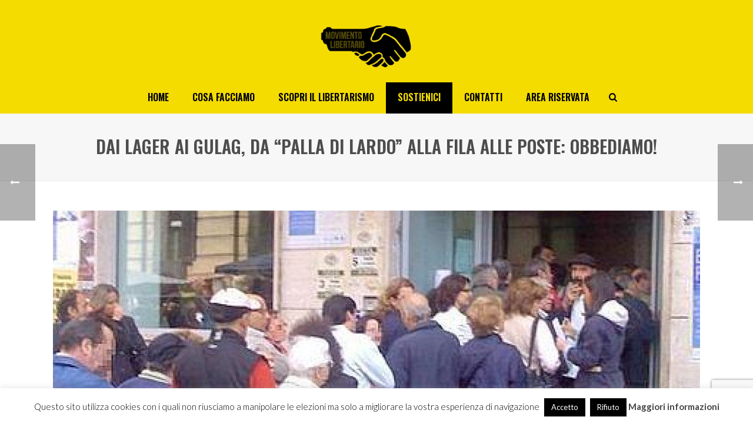

--- FILE ---
content_type: text/html; charset=utf-8
request_url: https://www.google.com/recaptcha/api2/anchor?ar=1&k=6Ld7TXsaAAAAAF7IeM4E0hg00okH9qZZEFJCkXZW&co=aHR0cHM6Ly93d3cubW92aW1lbnRvbGliZXJ0YXJpby5jb206NDQz&hl=en&v=PoyoqOPhxBO7pBk68S4YbpHZ&size=invisible&anchor-ms=20000&execute-ms=30000&cb=8fu5rvwkl1sz
body_size: 48645
content:
<!DOCTYPE HTML><html dir="ltr" lang="en"><head><meta http-equiv="Content-Type" content="text/html; charset=UTF-8">
<meta http-equiv="X-UA-Compatible" content="IE=edge">
<title>reCAPTCHA</title>
<style type="text/css">
/* cyrillic-ext */
@font-face {
  font-family: 'Roboto';
  font-style: normal;
  font-weight: 400;
  font-stretch: 100%;
  src: url(//fonts.gstatic.com/s/roboto/v48/KFO7CnqEu92Fr1ME7kSn66aGLdTylUAMa3GUBHMdazTgWw.woff2) format('woff2');
  unicode-range: U+0460-052F, U+1C80-1C8A, U+20B4, U+2DE0-2DFF, U+A640-A69F, U+FE2E-FE2F;
}
/* cyrillic */
@font-face {
  font-family: 'Roboto';
  font-style: normal;
  font-weight: 400;
  font-stretch: 100%;
  src: url(//fonts.gstatic.com/s/roboto/v48/KFO7CnqEu92Fr1ME7kSn66aGLdTylUAMa3iUBHMdazTgWw.woff2) format('woff2');
  unicode-range: U+0301, U+0400-045F, U+0490-0491, U+04B0-04B1, U+2116;
}
/* greek-ext */
@font-face {
  font-family: 'Roboto';
  font-style: normal;
  font-weight: 400;
  font-stretch: 100%;
  src: url(//fonts.gstatic.com/s/roboto/v48/KFO7CnqEu92Fr1ME7kSn66aGLdTylUAMa3CUBHMdazTgWw.woff2) format('woff2');
  unicode-range: U+1F00-1FFF;
}
/* greek */
@font-face {
  font-family: 'Roboto';
  font-style: normal;
  font-weight: 400;
  font-stretch: 100%;
  src: url(//fonts.gstatic.com/s/roboto/v48/KFO7CnqEu92Fr1ME7kSn66aGLdTylUAMa3-UBHMdazTgWw.woff2) format('woff2');
  unicode-range: U+0370-0377, U+037A-037F, U+0384-038A, U+038C, U+038E-03A1, U+03A3-03FF;
}
/* math */
@font-face {
  font-family: 'Roboto';
  font-style: normal;
  font-weight: 400;
  font-stretch: 100%;
  src: url(//fonts.gstatic.com/s/roboto/v48/KFO7CnqEu92Fr1ME7kSn66aGLdTylUAMawCUBHMdazTgWw.woff2) format('woff2');
  unicode-range: U+0302-0303, U+0305, U+0307-0308, U+0310, U+0312, U+0315, U+031A, U+0326-0327, U+032C, U+032F-0330, U+0332-0333, U+0338, U+033A, U+0346, U+034D, U+0391-03A1, U+03A3-03A9, U+03B1-03C9, U+03D1, U+03D5-03D6, U+03F0-03F1, U+03F4-03F5, U+2016-2017, U+2034-2038, U+203C, U+2040, U+2043, U+2047, U+2050, U+2057, U+205F, U+2070-2071, U+2074-208E, U+2090-209C, U+20D0-20DC, U+20E1, U+20E5-20EF, U+2100-2112, U+2114-2115, U+2117-2121, U+2123-214F, U+2190, U+2192, U+2194-21AE, U+21B0-21E5, U+21F1-21F2, U+21F4-2211, U+2213-2214, U+2216-22FF, U+2308-230B, U+2310, U+2319, U+231C-2321, U+2336-237A, U+237C, U+2395, U+239B-23B7, U+23D0, U+23DC-23E1, U+2474-2475, U+25AF, U+25B3, U+25B7, U+25BD, U+25C1, U+25CA, U+25CC, U+25FB, U+266D-266F, U+27C0-27FF, U+2900-2AFF, U+2B0E-2B11, U+2B30-2B4C, U+2BFE, U+3030, U+FF5B, U+FF5D, U+1D400-1D7FF, U+1EE00-1EEFF;
}
/* symbols */
@font-face {
  font-family: 'Roboto';
  font-style: normal;
  font-weight: 400;
  font-stretch: 100%;
  src: url(//fonts.gstatic.com/s/roboto/v48/KFO7CnqEu92Fr1ME7kSn66aGLdTylUAMaxKUBHMdazTgWw.woff2) format('woff2');
  unicode-range: U+0001-000C, U+000E-001F, U+007F-009F, U+20DD-20E0, U+20E2-20E4, U+2150-218F, U+2190, U+2192, U+2194-2199, U+21AF, U+21E6-21F0, U+21F3, U+2218-2219, U+2299, U+22C4-22C6, U+2300-243F, U+2440-244A, U+2460-24FF, U+25A0-27BF, U+2800-28FF, U+2921-2922, U+2981, U+29BF, U+29EB, U+2B00-2BFF, U+4DC0-4DFF, U+FFF9-FFFB, U+10140-1018E, U+10190-1019C, U+101A0, U+101D0-101FD, U+102E0-102FB, U+10E60-10E7E, U+1D2C0-1D2D3, U+1D2E0-1D37F, U+1F000-1F0FF, U+1F100-1F1AD, U+1F1E6-1F1FF, U+1F30D-1F30F, U+1F315, U+1F31C, U+1F31E, U+1F320-1F32C, U+1F336, U+1F378, U+1F37D, U+1F382, U+1F393-1F39F, U+1F3A7-1F3A8, U+1F3AC-1F3AF, U+1F3C2, U+1F3C4-1F3C6, U+1F3CA-1F3CE, U+1F3D4-1F3E0, U+1F3ED, U+1F3F1-1F3F3, U+1F3F5-1F3F7, U+1F408, U+1F415, U+1F41F, U+1F426, U+1F43F, U+1F441-1F442, U+1F444, U+1F446-1F449, U+1F44C-1F44E, U+1F453, U+1F46A, U+1F47D, U+1F4A3, U+1F4B0, U+1F4B3, U+1F4B9, U+1F4BB, U+1F4BF, U+1F4C8-1F4CB, U+1F4D6, U+1F4DA, U+1F4DF, U+1F4E3-1F4E6, U+1F4EA-1F4ED, U+1F4F7, U+1F4F9-1F4FB, U+1F4FD-1F4FE, U+1F503, U+1F507-1F50B, U+1F50D, U+1F512-1F513, U+1F53E-1F54A, U+1F54F-1F5FA, U+1F610, U+1F650-1F67F, U+1F687, U+1F68D, U+1F691, U+1F694, U+1F698, U+1F6AD, U+1F6B2, U+1F6B9-1F6BA, U+1F6BC, U+1F6C6-1F6CF, U+1F6D3-1F6D7, U+1F6E0-1F6EA, U+1F6F0-1F6F3, U+1F6F7-1F6FC, U+1F700-1F7FF, U+1F800-1F80B, U+1F810-1F847, U+1F850-1F859, U+1F860-1F887, U+1F890-1F8AD, U+1F8B0-1F8BB, U+1F8C0-1F8C1, U+1F900-1F90B, U+1F93B, U+1F946, U+1F984, U+1F996, U+1F9E9, U+1FA00-1FA6F, U+1FA70-1FA7C, U+1FA80-1FA89, U+1FA8F-1FAC6, U+1FACE-1FADC, U+1FADF-1FAE9, U+1FAF0-1FAF8, U+1FB00-1FBFF;
}
/* vietnamese */
@font-face {
  font-family: 'Roboto';
  font-style: normal;
  font-weight: 400;
  font-stretch: 100%;
  src: url(//fonts.gstatic.com/s/roboto/v48/KFO7CnqEu92Fr1ME7kSn66aGLdTylUAMa3OUBHMdazTgWw.woff2) format('woff2');
  unicode-range: U+0102-0103, U+0110-0111, U+0128-0129, U+0168-0169, U+01A0-01A1, U+01AF-01B0, U+0300-0301, U+0303-0304, U+0308-0309, U+0323, U+0329, U+1EA0-1EF9, U+20AB;
}
/* latin-ext */
@font-face {
  font-family: 'Roboto';
  font-style: normal;
  font-weight: 400;
  font-stretch: 100%;
  src: url(//fonts.gstatic.com/s/roboto/v48/KFO7CnqEu92Fr1ME7kSn66aGLdTylUAMa3KUBHMdazTgWw.woff2) format('woff2');
  unicode-range: U+0100-02BA, U+02BD-02C5, U+02C7-02CC, U+02CE-02D7, U+02DD-02FF, U+0304, U+0308, U+0329, U+1D00-1DBF, U+1E00-1E9F, U+1EF2-1EFF, U+2020, U+20A0-20AB, U+20AD-20C0, U+2113, U+2C60-2C7F, U+A720-A7FF;
}
/* latin */
@font-face {
  font-family: 'Roboto';
  font-style: normal;
  font-weight: 400;
  font-stretch: 100%;
  src: url(//fonts.gstatic.com/s/roboto/v48/KFO7CnqEu92Fr1ME7kSn66aGLdTylUAMa3yUBHMdazQ.woff2) format('woff2');
  unicode-range: U+0000-00FF, U+0131, U+0152-0153, U+02BB-02BC, U+02C6, U+02DA, U+02DC, U+0304, U+0308, U+0329, U+2000-206F, U+20AC, U+2122, U+2191, U+2193, U+2212, U+2215, U+FEFF, U+FFFD;
}
/* cyrillic-ext */
@font-face {
  font-family: 'Roboto';
  font-style: normal;
  font-weight: 500;
  font-stretch: 100%;
  src: url(//fonts.gstatic.com/s/roboto/v48/KFO7CnqEu92Fr1ME7kSn66aGLdTylUAMa3GUBHMdazTgWw.woff2) format('woff2');
  unicode-range: U+0460-052F, U+1C80-1C8A, U+20B4, U+2DE0-2DFF, U+A640-A69F, U+FE2E-FE2F;
}
/* cyrillic */
@font-face {
  font-family: 'Roboto';
  font-style: normal;
  font-weight: 500;
  font-stretch: 100%;
  src: url(//fonts.gstatic.com/s/roboto/v48/KFO7CnqEu92Fr1ME7kSn66aGLdTylUAMa3iUBHMdazTgWw.woff2) format('woff2');
  unicode-range: U+0301, U+0400-045F, U+0490-0491, U+04B0-04B1, U+2116;
}
/* greek-ext */
@font-face {
  font-family: 'Roboto';
  font-style: normal;
  font-weight: 500;
  font-stretch: 100%;
  src: url(//fonts.gstatic.com/s/roboto/v48/KFO7CnqEu92Fr1ME7kSn66aGLdTylUAMa3CUBHMdazTgWw.woff2) format('woff2');
  unicode-range: U+1F00-1FFF;
}
/* greek */
@font-face {
  font-family: 'Roboto';
  font-style: normal;
  font-weight: 500;
  font-stretch: 100%;
  src: url(//fonts.gstatic.com/s/roboto/v48/KFO7CnqEu92Fr1ME7kSn66aGLdTylUAMa3-UBHMdazTgWw.woff2) format('woff2');
  unicode-range: U+0370-0377, U+037A-037F, U+0384-038A, U+038C, U+038E-03A1, U+03A3-03FF;
}
/* math */
@font-face {
  font-family: 'Roboto';
  font-style: normal;
  font-weight: 500;
  font-stretch: 100%;
  src: url(//fonts.gstatic.com/s/roboto/v48/KFO7CnqEu92Fr1ME7kSn66aGLdTylUAMawCUBHMdazTgWw.woff2) format('woff2');
  unicode-range: U+0302-0303, U+0305, U+0307-0308, U+0310, U+0312, U+0315, U+031A, U+0326-0327, U+032C, U+032F-0330, U+0332-0333, U+0338, U+033A, U+0346, U+034D, U+0391-03A1, U+03A3-03A9, U+03B1-03C9, U+03D1, U+03D5-03D6, U+03F0-03F1, U+03F4-03F5, U+2016-2017, U+2034-2038, U+203C, U+2040, U+2043, U+2047, U+2050, U+2057, U+205F, U+2070-2071, U+2074-208E, U+2090-209C, U+20D0-20DC, U+20E1, U+20E5-20EF, U+2100-2112, U+2114-2115, U+2117-2121, U+2123-214F, U+2190, U+2192, U+2194-21AE, U+21B0-21E5, U+21F1-21F2, U+21F4-2211, U+2213-2214, U+2216-22FF, U+2308-230B, U+2310, U+2319, U+231C-2321, U+2336-237A, U+237C, U+2395, U+239B-23B7, U+23D0, U+23DC-23E1, U+2474-2475, U+25AF, U+25B3, U+25B7, U+25BD, U+25C1, U+25CA, U+25CC, U+25FB, U+266D-266F, U+27C0-27FF, U+2900-2AFF, U+2B0E-2B11, U+2B30-2B4C, U+2BFE, U+3030, U+FF5B, U+FF5D, U+1D400-1D7FF, U+1EE00-1EEFF;
}
/* symbols */
@font-face {
  font-family: 'Roboto';
  font-style: normal;
  font-weight: 500;
  font-stretch: 100%;
  src: url(//fonts.gstatic.com/s/roboto/v48/KFO7CnqEu92Fr1ME7kSn66aGLdTylUAMaxKUBHMdazTgWw.woff2) format('woff2');
  unicode-range: U+0001-000C, U+000E-001F, U+007F-009F, U+20DD-20E0, U+20E2-20E4, U+2150-218F, U+2190, U+2192, U+2194-2199, U+21AF, U+21E6-21F0, U+21F3, U+2218-2219, U+2299, U+22C4-22C6, U+2300-243F, U+2440-244A, U+2460-24FF, U+25A0-27BF, U+2800-28FF, U+2921-2922, U+2981, U+29BF, U+29EB, U+2B00-2BFF, U+4DC0-4DFF, U+FFF9-FFFB, U+10140-1018E, U+10190-1019C, U+101A0, U+101D0-101FD, U+102E0-102FB, U+10E60-10E7E, U+1D2C0-1D2D3, U+1D2E0-1D37F, U+1F000-1F0FF, U+1F100-1F1AD, U+1F1E6-1F1FF, U+1F30D-1F30F, U+1F315, U+1F31C, U+1F31E, U+1F320-1F32C, U+1F336, U+1F378, U+1F37D, U+1F382, U+1F393-1F39F, U+1F3A7-1F3A8, U+1F3AC-1F3AF, U+1F3C2, U+1F3C4-1F3C6, U+1F3CA-1F3CE, U+1F3D4-1F3E0, U+1F3ED, U+1F3F1-1F3F3, U+1F3F5-1F3F7, U+1F408, U+1F415, U+1F41F, U+1F426, U+1F43F, U+1F441-1F442, U+1F444, U+1F446-1F449, U+1F44C-1F44E, U+1F453, U+1F46A, U+1F47D, U+1F4A3, U+1F4B0, U+1F4B3, U+1F4B9, U+1F4BB, U+1F4BF, U+1F4C8-1F4CB, U+1F4D6, U+1F4DA, U+1F4DF, U+1F4E3-1F4E6, U+1F4EA-1F4ED, U+1F4F7, U+1F4F9-1F4FB, U+1F4FD-1F4FE, U+1F503, U+1F507-1F50B, U+1F50D, U+1F512-1F513, U+1F53E-1F54A, U+1F54F-1F5FA, U+1F610, U+1F650-1F67F, U+1F687, U+1F68D, U+1F691, U+1F694, U+1F698, U+1F6AD, U+1F6B2, U+1F6B9-1F6BA, U+1F6BC, U+1F6C6-1F6CF, U+1F6D3-1F6D7, U+1F6E0-1F6EA, U+1F6F0-1F6F3, U+1F6F7-1F6FC, U+1F700-1F7FF, U+1F800-1F80B, U+1F810-1F847, U+1F850-1F859, U+1F860-1F887, U+1F890-1F8AD, U+1F8B0-1F8BB, U+1F8C0-1F8C1, U+1F900-1F90B, U+1F93B, U+1F946, U+1F984, U+1F996, U+1F9E9, U+1FA00-1FA6F, U+1FA70-1FA7C, U+1FA80-1FA89, U+1FA8F-1FAC6, U+1FACE-1FADC, U+1FADF-1FAE9, U+1FAF0-1FAF8, U+1FB00-1FBFF;
}
/* vietnamese */
@font-face {
  font-family: 'Roboto';
  font-style: normal;
  font-weight: 500;
  font-stretch: 100%;
  src: url(//fonts.gstatic.com/s/roboto/v48/KFO7CnqEu92Fr1ME7kSn66aGLdTylUAMa3OUBHMdazTgWw.woff2) format('woff2');
  unicode-range: U+0102-0103, U+0110-0111, U+0128-0129, U+0168-0169, U+01A0-01A1, U+01AF-01B0, U+0300-0301, U+0303-0304, U+0308-0309, U+0323, U+0329, U+1EA0-1EF9, U+20AB;
}
/* latin-ext */
@font-face {
  font-family: 'Roboto';
  font-style: normal;
  font-weight: 500;
  font-stretch: 100%;
  src: url(//fonts.gstatic.com/s/roboto/v48/KFO7CnqEu92Fr1ME7kSn66aGLdTylUAMa3KUBHMdazTgWw.woff2) format('woff2');
  unicode-range: U+0100-02BA, U+02BD-02C5, U+02C7-02CC, U+02CE-02D7, U+02DD-02FF, U+0304, U+0308, U+0329, U+1D00-1DBF, U+1E00-1E9F, U+1EF2-1EFF, U+2020, U+20A0-20AB, U+20AD-20C0, U+2113, U+2C60-2C7F, U+A720-A7FF;
}
/* latin */
@font-face {
  font-family: 'Roboto';
  font-style: normal;
  font-weight: 500;
  font-stretch: 100%;
  src: url(//fonts.gstatic.com/s/roboto/v48/KFO7CnqEu92Fr1ME7kSn66aGLdTylUAMa3yUBHMdazQ.woff2) format('woff2');
  unicode-range: U+0000-00FF, U+0131, U+0152-0153, U+02BB-02BC, U+02C6, U+02DA, U+02DC, U+0304, U+0308, U+0329, U+2000-206F, U+20AC, U+2122, U+2191, U+2193, U+2212, U+2215, U+FEFF, U+FFFD;
}
/* cyrillic-ext */
@font-face {
  font-family: 'Roboto';
  font-style: normal;
  font-weight: 900;
  font-stretch: 100%;
  src: url(//fonts.gstatic.com/s/roboto/v48/KFO7CnqEu92Fr1ME7kSn66aGLdTylUAMa3GUBHMdazTgWw.woff2) format('woff2');
  unicode-range: U+0460-052F, U+1C80-1C8A, U+20B4, U+2DE0-2DFF, U+A640-A69F, U+FE2E-FE2F;
}
/* cyrillic */
@font-face {
  font-family: 'Roboto';
  font-style: normal;
  font-weight: 900;
  font-stretch: 100%;
  src: url(//fonts.gstatic.com/s/roboto/v48/KFO7CnqEu92Fr1ME7kSn66aGLdTylUAMa3iUBHMdazTgWw.woff2) format('woff2');
  unicode-range: U+0301, U+0400-045F, U+0490-0491, U+04B0-04B1, U+2116;
}
/* greek-ext */
@font-face {
  font-family: 'Roboto';
  font-style: normal;
  font-weight: 900;
  font-stretch: 100%;
  src: url(//fonts.gstatic.com/s/roboto/v48/KFO7CnqEu92Fr1ME7kSn66aGLdTylUAMa3CUBHMdazTgWw.woff2) format('woff2');
  unicode-range: U+1F00-1FFF;
}
/* greek */
@font-face {
  font-family: 'Roboto';
  font-style: normal;
  font-weight: 900;
  font-stretch: 100%;
  src: url(//fonts.gstatic.com/s/roboto/v48/KFO7CnqEu92Fr1ME7kSn66aGLdTylUAMa3-UBHMdazTgWw.woff2) format('woff2');
  unicode-range: U+0370-0377, U+037A-037F, U+0384-038A, U+038C, U+038E-03A1, U+03A3-03FF;
}
/* math */
@font-face {
  font-family: 'Roboto';
  font-style: normal;
  font-weight: 900;
  font-stretch: 100%;
  src: url(//fonts.gstatic.com/s/roboto/v48/KFO7CnqEu92Fr1ME7kSn66aGLdTylUAMawCUBHMdazTgWw.woff2) format('woff2');
  unicode-range: U+0302-0303, U+0305, U+0307-0308, U+0310, U+0312, U+0315, U+031A, U+0326-0327, U+032C, U+032F-0330, U+0332-0333, U+0338, U+033A, U+0346, U+034D, U+0391-03A1, U+03A3-03A9, U+03B1-03C9, U+03D1, U+03D5-03D6, U+03F0-03F1, U+03F4-03F5, U+2016-2017, U+2034-2038, U+203C, U+2040, U+2043, U+2047, U+2050, U+2057, U+205F, U+2070-2071, U+2074-208E, U+2090-209C, U+20D0-20DC, U+20E1, U+20E5-20EF, U+2100-2112, U+2114-2115, U+2117-2121, U+2123-214F, U+2190, U+2192, U+2194-21AE, U+21B0-21E5, U+21F1-21F2, U+21F4-2211, U+2213-2214, U+2216-22FF, U+2308-230B, U+2310, U+2319, U+231C-2321, U+2336-237A, U+237C, U+2395, U+239B-23B7, U+23D0, U+23DC-23E1, U+2474-2475, U+25AF, U+25B3, U+25B7, U+25BD, U+25C1, U+25CA, U+25CC, U+25FB, U+266D-266F, U+27C0-27FF, U+2900-2AFF, U+2B0E-2B11, U+2B30-2B4C, U+2BFE, U+3030, U+FF5B, U+FF5D, U+1D400-1D7FF, U+1EE00-1EEFF;
}
/* symbols */
@font-face {
  font-family: 'Roboto';
  font-style: normal;
  font-weight: 900;
  font-stretch: 100%;
  src: url(//fonts.gstatic.com/s/roboto/v48/KFO7CnqEu92Fr1ME7kSn66aGLdTylUAMaxKUBHMdazTgWw.woff2) format('woff2');
  unicode-range: U+0001-000C, U+000E-001F, U+007F-009F, U+20DD-20E0, U+20E2-20E4, U+2150-218F, U+2190, U+2192, U+2194-2199, U+21AF, U+21E6-21F0, U+21F3, U+2218-2219, U+2299, U+22C4-22C6, U+2300-243F, U+2440-244A, U+2460-24FF, U+25A0-27BF, U+2800-28FF, U+2921-2922, U+2981, U+29BF, U+29EB, U+2B00-2BFF, U+4DC0-4DFF, U+FFF9-FFFB, U+10140-1018E, U+10190-1019C, U+101A0, U+101D0-101FD, U+102E0-102FB, U+10E60-10E7E, U+1D2C0-1D2D3, U+1D2E0-1D37F, U+1F000-1F0FF, U+1F100-1F1AD, U+1F1E6-1F1FF, U+1F30D-1F30F, U+1F315, U+1F31C, U+1F31E, U+1F320-1F32C, U+1F336, U+1F378, U+1F37D, U+1F382, U+1F393-1F39F, U+1F3A7-1F3A8, U+1F3AC-1F3AF, U+1F3C2, U+1F3C4-1F3C6, U+1F3CA-1F3CE, U+1F3D4-1F3E0, U+1F3ED, U+1F3F1-1F3F3, U+1F3F5-1F3F7, U+1F408, U+1F415, U+1F41F, U+1F426, U+1F43F, U+1F441-1F442, U+1F444, U+1F446-1F449, U+1F44C-1F44E, U+1F453, U+1F46A, U+1F47D, U+1F4A3, U+1F4B0, U+1F4B3, U+1F4B9, U+1F4BB, U+1F4BF, U+1F4C8-1F4CB, U+1F4D6, U+1F4DA, U+1F4DF, U+1F4E3-1F4E6, U+1F4EA-1F4ED, U+1F4F7, U+1F4F9-1F4FB, U+1F4FD-1F4FE, U+1F503, U+1F507-1F50B, U+1F50D, U+1F512-1F513, U+1F53E-1F54A, U+1F54F-1F5FA, U+1F610, U+1F650-1F67F, U+1F687, U+1F68D, U+1F691, U+1F694, U+1F698, U+1F6AD, U+1F6B2, U+1F6B9-1F6BA, U+1F6BC, U+1F6C6-1F6CF, U+1F6D3-1F6D7, U+1F6E0-1F6EA, U+1F6F0-1F6F3, U+1F6F7-1F6FC, U+1F700-1F7FF, U+1F800-1F80B, U+1F810-1F847, U+1F850-1F859, U+1F860-1F887, U+1F890-1F8AD, U+1F8B0-1F8BB, U+1F8C0-1F8C1, U+1F900-1F90B, U+1F93B, U+1F946, U+1F984, U+1F996, U+1F9E9, U+1FA00-1FA6F, U+1FA70-1FA7C, U+1FA80-1FA89, U+1FA8F-1FAC6, U+1FACE-1FADC, U+1FADF-1FAE9, U+1FAF0-1FAF8, U+1FB00-1FBFF;
}
/* vietnamese */
@font-face {
  font-family: 'Roboto';
  font-style: normal;
  font-weight: 900;
  font-stretch: 100%;
  src: url(//fonts.gstatic.com/s/roboto/v48/KFO7CnqEu92Fr1ME7kSn66aGLdTylUAMa3OUBHMdazTgWw.woff2) format('woff2');
  unicode-range: U+0102-0103, U+0110-0111, U+0128-0129, U+0168-0169, U+01A0-01A1, U+01AF-01B0, U+0300-0301, U+0303-0304, U+0308-0309, U+0323, U+0329, U+1EA0-1EF9, U+20AB;
}
/* latin-ext */
@font-face {
  font-family: 'Roboto';
  font-style: normal;
  font-weight: 900;
  font-stretch: 100%;
  src: url(//fonts.gstatic.com/s/roboto/v48/KFO7CnqEu92Fr1ME7kSn66aGLdTylUAMa3KUBHMdazTgWw.woff2) format('woff2');
  unicode-range: U+0100-02BA, U+02BD-02C5, U+02C7-02CC, U+02CE-02D7, U+02DD-02FF, U+0304, U+0308, U+0329, U+1D00-1DBF, U+1E00-1E9F, U+1EF2-1EFF, U+2020, U+20A0-20AB, U+20AD-20C0, U+2113, U+2C60-2C7F, U+A720-A7FF;
}
/* latin */
@font-face {
  font-family: 'Roboto';
  font-style: normal;
  font-weight: 900;
  font-stretch: 100%;
  src: url(//fonts.gstatic.com/s/roboto/v48/KFO7CnqEu92Fr1ME7kSn66aGLdTylUAMa3yUBHMdazQ.woff2) format('woff2');
  unicode-range: U+0000-00FF, U+0131, U+0152-0153, U+02BB-02BC, U+02C6, U+02DA, U+02DC, U+0304, U+0308, U+0329, U+2000-206F, U+20AC, U+2122, U+2191, U+2193, U+2212, U+2215, U+FEFF, U+FFFD;
}

</style>
<link rel="stylesheet" type="text/css" href="https://www.gstatic.com/recaptcha/releases/PoyoqOPhxBO7pBk68S4YbpHZ/styles__ltr.css">
<script nonce="K-5azNrJca5ABm5hdb-eUg" type="text/javascript">window['__recaptcha_api'] = 'https://www.google.com/recaptcha/api2/';</script>
<script type="text/javascript" src="https://www.gstatic.com/recaptcha/releases/PoyoqOPhxBO7pBk68S4YbpHZ/recaptcha__en.js" nonce="K-5azNrJca5ABm5hdb-eUg">
      
    </script></head>
<body><div id="rc-anchor-alert" class="rc-anchor-alert"></div>
<input type="hidden" id="recaptcha-token" value="[base64]">
<script type="text/javascript" nonce="K-5azNrJca5ABm5hdb-eUg">
      recaptcha.anchor.Main.init("[\x22ainput\x22,[\x22bgdata\x22,\x22\x22,\[base64]/[base64]/[base64]/[base64]/cjw8ejpyPj4+eil9Y2F0Y2gobCl7dGhyb3cgbDt9fSxIPWZ1bmN0aW9uKHcsdCx6KXtpZih3PT0xOTR8fHc9PTIwOCl0LnZbd10/dC52W3ddLmNvbmNhdCh6KTp0LnZbd109b2Yoeix0KTtlbHNle2lmKHQuYkImJnchPTMxNylyZXR1cm47dz09NjZ8fHc9PTEyMnx8dz09NDcwfHx3PT00NHx8dz09NDE2fHx3PT0zOTd8fHc9PTQyMXx8dz09Njh8fHc9PTcwfHx3PT0xODQ/[base64]/[base64]/[base64]/bmV3IGRbVl0oSlswXSk6cD09Mj9uZXcgZFtWXShKWzBdLEpbMV0pOnA9PTM/bmV3IGRbVl0oSlswXSxKWzFdLEpbMl0pOnA9PTQ/[base64]/[base64]/[base64]/[base64]\x22,\[base64]\\u003d\\u003d\x22,\x22wqdZw5rDusOxw4vDicKGwrsaw6tzw5bDg8KSUTPCtsODOcOQwp9TRcKlVBs4w7Rgw5jCh8KYOxJowo4Bw4XClEVaw6BYJS1DLMK5PBfClsOoworDtGzCtSUkVEc8IcKWbsOSwqXDqxdYdFPCvcO1DcOhZVB1BT9zw6/CnXUdD3oLw5DDt8OMw6BVwrjDsVwOWwkww4nDpSUXwoXDqMOAw6sWw7EgH1TCtsOGfcOyw7ssK8K8w5lYUy/DusOZc8OjWcOjWz3Cg2PCvi7DsWvCgMKOGsKyC8O1EFHDnwTDuATDt8OqwovCoMK4w74AWcOvw7BZOAzDhEnCllzCnEjDpS80bVXDt8Ocw5HDrcKxwp/[base64]/CvMOXMgNxIFHCkcObw5HCsnjDtMOebsKjFsOKYDbCsMK7bsOzBMKLfBTDlRotXUDCoMOPNcK9w6PDrcKoMMOGw6gew7ISwoXDtxxxURHDuWHCuzxVHMOKZ8KTX8OzMcKuIMKZwo80w4jDqCjCjsOec8OLwqLCvUvCn8O+w5w2bFYAw6ALwp7ClyHCrg/DlhsdVcODLsOsw5JQMcKbw6BtekjDpWNiwo3DsCfDq19kRCnDrMOHHsOcPcOjw5U5w6UdaMOpN3xUwqLDmMOIw6PCl8KsK2YCEMO5YMKpw5zDj8OAKcKHI8KAwopGJsOgZsO5QMOZHcOeXsOswovCigZmwoJVbcK+enccM8KNwpLDkQrCjS19w7jCqnjCgsKzw7/DjDHCuMOxwqjDsMK4WcOdCyLCrcOIM8K9PCZVVEhabgvCrVhdw7TCmF3DvGfCucOVF8OnfXAcJ0fDkcKSw5spLzjCisOcwpfDnMKrw7gLLMK7wq1yU8KuEMOMRsO6w6zDpcKuI07CiiNcMEYHwpcBUcOTVAF1dMOMwp/Cp8OOwrJCKMOMw5fDgRE5wpXDmMOBw7rDqcKOwp1qw7LCtX7Dsx3Cn8KUwrbCsMOewpfCs8OZwr/ChcKBS2gPAsKBw7VGwrMqemnCknLCgMKawonDiMOBGMKCwpPCp8OJG0IXFVYDesKEYMO/w7DDgmTCpzErwr/[base64]/[base64]/BcK5CSUBWMOhLEp9w5w2w5Yadx3Dmn/[base64]/DpXYDdcOuY2TDg3nDg8O8bjzDlThcUE9sWcKrDxQdwoYxwr/Dr0dOw6XDvMK8w7/[base64]/ChDjCvFFbwplYEMKSw77DnsKRD8K5bEfDpcO7b8OwDMKENUHClcOxw47CmirDnCNcwqIQTsKkwoYzw4/CncOFBjbCucOMwqdeD01Sw4cqRjhqw7tJQMO1wrDDv8OdS0ARFCjDucKsw6zDolXCnsOxf8KULkzDksKuJV/[base64]/UUl3w7BwfsONWsKJw7cuw5lVGMKPAQx5wo4hwojDvMKBBXN3w5bDgcKbwrTDvsKNHkHDtiNswo3Dk0QzQcOBAnE1R23DuybCrTBMw5IbGVZUwrp1UcKWfRNfw7LDmwfDk8K3w4JIwovDmMOdwrzCghobMcOhwqHCr8KgRMKneADCiyDDqGvDvMOzUMKzw6k/wqjDtQM+w6twwrjCj0AVw7vDpUvCrcOawrvDocKZFsKNYkxhw7/DrhoiSsKTwosMwrtew5tNABM0YsKYw7tUHj5jw5cVw4XDhGgWJsOmfRsFGHPCo3PDkzp/[base64]/[base64]/w6LDlFzCjsKOwr/DgxvDvAs1wqgyClXCslpKw7LCtVTCqEzCpsOHwr/ClsKSPsK/wqJTwp4teX0pRXNDw4RYw6LDj3nDiMOKwqDChcKRwojDvcKwc1d8FREUNmZIA3zDkcKywokVw5hsPcK7Y8KSw5jCq8OmIcO8wrXDky01BMOaJT/CjRoAw4DDvxrCn38xCMOcw4ACw5nCjGZPHyPDgMKMw4k7EMOBw4rDp8O1C8OuwqYfIiTCkUPCmhdowpvDsV0OfsOeKH7Dj1xDw5hXKcKmYsO3asKtfndfw6wuwossw61/w502w6/[base64]/DmhE4R0B8cE7CosKOwpYiTwzCh8KRW2LDowbDmsKgw4d7MMO/wqDCm8OJQMO7HEfDp8KWwocswqXCqMKUw5jDsgPChFwLw7YLw4QTw7rCgsK3woHDlMOrasO8HMOcw7tQwrrDmsKywolqwr/CqiVqZ8OFJMOHa1/CvcKTOUfCvsO7w6QBw5Rfw604NMONacK1w44aw47DklDDlMK2wp3Ci8OqDBU2w6cmZ8KpZ8K/XsK4asOENQXCkQcXwpnCjMOFw7bCikh9VcKfbFopfsOpw79hwrZkLmbDuwpAw4JXwpfCjsKcw5lSFsKKwo/CqMO/[base64]/ClsO4PDcWwpXDrsOIw6tdwqUPw6XCg8KkSBsHX8OzNMOVw4LCpsOvU8K4w48AG8KBw5/[base64]/[base64]/Co2LCh8KBM3QpGVwYwo7Cg8ObLcK5wrnCtsKiNMOvX8OhQFjCm8O7OH3Cm8OBJxtNw5EBU2oUw6hrwrBdf8OUwq1PwpXCscOqwqVmCEHCgQtrU3/CpVDDhsKRwpHDhMOEAcK9wr/Dq1gQw4VJYMOfw4JeYiLCncKzaMO5wpVlwqgHQ249ZMOww7nDm8KEcMKpJcKPwp3DrBomwrHCv8K7O8K2cxjDgHRWwpLDuMKfwoTDtcK7w4lOJ8OXw60zNsKcF34aw7nCsBIvQUM/OSbDgHPDvAFIRzjCq8OiwqdoacKtLR5MwpJ1fsOhwolaw5TChws2YcO1wr9TCcK+woIrbXh1w6Q8woEGwpzDj8Kiw4HDuVpSw60xw6rDqA0zTcO/wqV1XsOoJwzCp23Di247UsK5b0TDgxJkFcKYJMKjw7/DtjjDjHVawo8gwooLw41hw5/[base64]/Cp8OJw4/[base64]/w6bDocKrT33Dn2jCncOpw5/DisKVwq8rEyLCrRsUB2LCqsO/ASHCv2zChcO5wpHClkohVW13wqTDgVjCg1JjIEpAw7bDmztGURpLF8K7bMOhGifCjMKdWsODw5cgakBgwq7CucO9KcK8CAZWFMODw47ClhfCs3gQwpTDtMKPwo/Cg8OPw6bCiMO6w78Gw4PDiMKdDcK+w5HCjRpwwq55VHTCu8Kfw4XDm8KCXcO7SHjDg8OWaSvDuULCvMK9w6MMAsKew4nDsgzCgcKjRSteHsKyPcKqwrbDucOhw6ZKwrTDvjM4wpnDl8OSw6pMOMKVWMOoUwnCjMO3HcOnw70iAVA/d8KOw5Jlw6J8BsKXcMKlw63CvyrCpMK2LcOjaWrCscOdZ8KkFcOCw6Z4wqrCo8Oecz0gYsOkaAADw5J4w5VVWjNZZsOgEAZvX8OTKg/DojTCo8Kow6llw53DmsKdw5DCusO4JWgxwrNWNsKvKxXDo8KowrpdVgNtwqfCuTrDrSoSFsOAwr1Xwp5HWsK6WcOwwoTDu2Q3c3pTU2LDukXClmrCu8OhwpnCnsKNMcKPKWtmwrjCmhwQEMKQw5LCqHV3Mm/Do1NCwpl4VcKXPm/CgsOuBcKdNCBEZyUgEMOSOjzClcOZw4kvKH8lwoXDuWVswoPDh8OQYxASVjxewpdswqnCpMO6w4LCjwDDl8KcD8OqwrfCuDzDt1LDlyt7QsONWBfDgcKVT8OLwo9VwrzCtQDClcKlwr5Hw7tsw7/Ci0lScMKRBVgPwrJBw7kewpHCthQyXMKew6IQw63DpsO4w4fCtQYiE1fCg8KQw4UEw5/Cj2tJf8OkDsKtwoBTwrQgSw3Du8OJw7DDuRhrw6nCm14Vw6zDiGsAwoXDngN1w4B9OBzCjFnDicKxwonCh8KUwph8w7XCocKZcXXDtcOUdMKUwrJVw6g2w6XCtzETwrIqwojDsTJqw5DDuMOfwohuaAHDnnYuw6LCrE/CiyXCqcOSEMOBc8Kmwo3Cp8KHwofCjsK0eMKUwpnDscKMw6ptw4lCawYHU2k6fcOVWyLCuMKnV8KOw7JRVCN1wo9QLcK/O8KweMKuw70Zwp59OsOHwrQhGsKqw4Yow79SQ8KPcsK+GcOyPX93w73ChSPDusOIwo3DncOfTcKncDULEldrdUZCw7cZP3HDlMOwwqMNIwA9w5k2JUHCq8OwwpzCgmXDksK8IsO3LMKowrk3S8Oxf3s8a28ncnXDtRHDisKIWsKGw6rCrcKAbwnChsKOeA/DvMKwOiAtPMKqPcKjwp3Di3HDhsK4w4jCpMK9wp3DryQcFC59wocVK2jDi8Klw4kxw6kvw7gfwqnDg8KgMQcBw69vw5DCiWbDmcOBHsKyDcOSwozDrsKoVFwXwqMSQnAFJMKnw4fCoEzDscKswqssdcKKDAEXw7XDpUTDgg/DtWLCp8OYw4Uye8OYw7vCh8OvR8ORwqxLwrnDr17DoMK6KMOrwpEtw4Z3Ck1Nw4DCs8OzE31rwoU4wpbCv0Maw5F7BWI2w5J9wobDqsOyHh9vXQjDn8O/wpFXUMKtwozDt8OUG8KmdMOQVMOsPzDCt8KUwrjDhMOLByQWcXvDi3YiwqPCvhbClcOXEsOIAcOJTFxyBsKlwrbDhMOTw4R4F8KLUMK3fsO9LsKtwr5iw78Mw7/CpmsMwqTDoHBrw6LCuGw2wrXDiHAiRD9EPMK+w54TGsOWBsOoZsOrCMO9SGcYwopqOhjDgsOhwp7DjGPCsA4xw71RbMO2IcKPwonDm21ZfcOBw4DCszdVw5/CjsK1wr9vw5LCqcK6Jy/DkMOhXGUEw57DjcKFw5kvwphxw4rClxMmwojDkkUlwr7Ch8O4ZsKXwoAzBcKnw6wFwqMUw4nDnsKhw5JSLcK4w4fCmsKLw7RKwpDCk8Otw7rDu3/[base64]/CpMOzw4AFw5TCusKqw54JDiDDv1nCoTwqw7gRwoI1GCcdw7B+eBTDnyEGwr/DpcOODyxyw5NXw4UWw4fDqhLCoWXCgMOew77ChcKVIw9sU8Kdwo/[base64]/DpBorFsOGaMOSw7rCnsKWwp/CulUQCMKsw74jC8OhMmFmXkYfw5oFw4t1w6nDt8KZGcOcw7/[base64]/[base64]/DtMO4T8OTbMKMwpklVA/CnsOZwpXCl8Oyw7sJwoLClTgXFMOzbmnCo8OvcHMIwokJw6F0XcK6w6d4w6JTwpDDnlHDlcK4A8KNwo1OwrVVw6bCpiwLw6bDoALCpcOAw4UuTCV0wqjCjWBewqt5Y8Opw57DqFBgwobDjMKCEMKKADzCphnClHdtwrZLwoQgKMOmVHltwqbCkMOCwr/Dm8Owwp3DqsOaK8KiVcKPwrnCqMKZwoLDu8KeNMO5wpEPwox4UsKKwqnCvcOowprCrMOew7DDrix1wq/DqnJFJXXCjwHChV4Nw6DDk8KqWMOJwqDClcK0w5AKBWjChh7CscKqw7fCoy8ywqUcXsO3w4jCssKww6PCocKIPsOVBcK6w4TDvMObw6vCnAjChWw6w7fCtw/Cl05nw7nCvBxwwqnDhANEwqLCr2zDgEHDicOWIsOYDsO5ScKMw68tw57DqAvCqsOjwqYYwp4HFBAHwpFsHmtdw6Ulwoxiw7M3w7rCv8OCasKIwpDDo8ObCcOifAFEYsOWdkjDkXbCtT/Cg8K0X8OOC8O0w4ozw67CjBPCqMOgwoPCgMO4dFV9wpIgwqHDr8Kjw54nAzYDcMKnSyTCj8ORXFTDusKHSsKDVFDDlS4KWsOKw7PCmyjDncOYSmkvwrgBwo9CwqdxGkMCwqVrwpjDkW9ZWsOcZcKbwp0fc0UbLEnCgwY4wp/[base64]/Dpm4RIUsAMMOfwpNJV8KGwrUwdl3CtsKHL07DrMOUw6AKw47DucKXw5xqSxA1w7fDpT1ww7FIZHogwobDosOQw7LDicO3w7sRwqLDhHVDw7jCvsKwCMONw4d4T8OnWx3CnVLClsKew4XCrFdtZcOJw5koQyttIUHCosOMEGbDucKuw5pMw4kQL2/[base64]/OGY7XcKAwrQ8w6ceemIfYsOvfFQgLUbDoxM5dcOnNQwOKcKzI1PCoXbCo2YTw6BZw7jCtcO9w59FwrfDgwc0GUB+w4rCpsKow5zCtUPDkCrDpMOuwrNOw7/CmQFrwqHCohjDkcKSw53Dllonwpo3wqNdw43DtGTDmUXDuWDDrMK1CxTDjMKhwpzDqGoowpcdF8KowpB0MsKNRcOxw4bCnsOiLRbDqMKDwoVow5tIw6HCoQ9tRn/DkcO8w7vCixdzesO6wo7ClsOGQzLDusOKw6JVXMKsw5ciHMKMw7oREMKITjHCmMKwAcOHcV7DrmR6wpUkQnrCgMKbwo/Di8KrwovDpcO3QnE/wp/DisKGwp02QUzDmcOyaxPDh8OfQFHDmcOewoQrWMOAY8KowpsgS1/Dj8Kxw6DDtDXDjMK+w7nCp3HDhMKLwpkrcEJgHRQGwprDqMOkWxbCpyo/R8Kxwq1Kw6dKw5luCW/DhcOVNnbCicKiFcOFw5PDtQtCw6DCh3h/w6Z0wqHDnS/DpsOxwpBWNcKKwpzDv8O1w5TCrsOuw5tlZgDDuAl+TsOdwo/Ck8Kdw6vDj8Kkw7bCuMKaNMO3d0rCrcOiwqUyExxYJ8OOMlfCq8KewqvCo8OELMK1wqnDgTLDl8K2wo/[base64]/AApabsKmwoHCrcO6QMOIYcKpwojChMKFe8OnBMK5wpAdw6s/wqjCvsKFw5xjwrhIw5bDvMKdDcOYGsKUQRnCl8K2w64OV1DCsMOeQ0DCpSbCtl/Cv1RSeQ/Cl1fDmmF5eRVNVMKfT8Onw7xmZDHCpBpZAsKDcx50wr8Yw47DmsK+KcKywpDCq8KEw5tSw4RFJ8K6Fn3Dr8OoVMO+w5TDrTzCp8Odw6wXKsOwPDTCocOzDnx/NMOKw5/[base64]/Ch8KJb3wkw4jCr2jCsMKQwqjDi1nDj1HCvcKud3NpKcK5w6YbTGzDi8K/[base64]/DicOvL20xw60ZXz9wdsKlworClhR9LsOww7vCr8KXwoPDhw3Cl8OHw5jDj8O1V8Ovwp/DvMOtL8KcwrvDg8OWw7IlGsOIwpwWw6DCjh5Mwo5GwpgiwqgbGxLCtxkIw7o6bsKcccKeUsOWw5s7GcKqZsKHw7zCu8OZacKLw4vCjTA4LQXDrH/[base64]/DicKGJUVeE17DgcOCwpcaw4AqEcK0aDvCsVQTEMKWwrjCimFDEnsLw6bCpBtXwosMwrrDgljDsGs4G8KQaAXCp8KVwrMvPgTDuDfCnD9KwqDDpMKld8OLwp5Vw4/CrMKTM1oEGMOLw6fClMKmNcOUcDDDiEsmTcKtw4/CiGFsw7EqwokDe0/Dq8O2RQvCpnQkd8Ofw6widw7Cl3bDmsKfw7fCkx3CrsKAw69kwoLDiCJBBysXFRBIw6Qiw6XCpgLCkkDDmV16w61EEGgsGT/DmcOoEMOKw6BMLRdaQTvDkMKhX2s6QVEAScO7dsKKBwJ7VwzCh8OYfcK4b3JrbVJ0RSICwqvDjjF4LcKMwqDCtC/Ctgtfw4ocwq4WP0Mpw47CuXbCsHvDn8Klw5Zgw4ovfMOZw7wowpvCpsKhFGfDn8O9bsKmN8Kjw4DDtsO1w5HCrxjDoT8lNgTCqQtiByPCk8Olw4kUwrvDqMK6wrbDq1QnwpA6aUfDmR0IwrXDhSDDoW58w6PDqHXCiQ/Cr8Ogw7laXsONLsKQw5XDtsONfGUAwoDDnMO8MkggScOaTTHDhD0sw5PDgEh6T8OpwqdMPh/Dr1o4w7nDuMOKwqsBwpwQwoPDvMOkwrhzB1DDqC1uwo9Zw6fCq8OPbsKOw6XDlsOrNBxuw4QWMcKIOz7DjEd2aVLCncK1dk/DmcO7w5LClzVTwpLCu8KZwqAHw4XCgMOPw7zCtsKAFsKvd1BaaMORwqERAWjDo8K/wo/CsRrDhMKQw4PCu8OWR0BUfQ/[base64]/[base64]/DmcKDWw4IwqXCtCnDlgEjaRPDjMK7CcKyw7zCuMK5IMKMwq3DhMOww5USV0w+FlUzSV8jw5jDisO/worDs3EkQQ4awr3CmydqYMK6VEp6HMO7ImM+VzbCosOMwqIJNXHDp3fCn1fDoMOJR8ODw7gKXMOnw7bDpW3CpjfCuC/[base64]/DlsOXwqzDvcOUekwjZMK5w4BKa20hw6QBOcOIKMKmwqYpY8KTDEJ7cMO4Z8KnwoTCgMKAw5oiZcONLQvClcOqBRPCr8Kwwr7CmmfCrMKgPmsEScOqw7/CtFAywp7DscOicMK2woEBKMKXEnfCnsKvwr/ClSTClQUtwrUIZV16wpbCuBNCw75Pw5XCiMKKw4XDksO+P2Y5wr9vwpF4P8KZYmvClwzDlSBmw6rDocKZFMKUP1YUwrcWwobCsg9KWFssDxJ/wqLChsKmIcOcwoPCk8KiClh6Cw8aM1/CpFDDm8OfdSrCksK4HsKAc8OLw78Dw5I0woTCj0dDHsKaw7IHDcKDw67CgcKCTcO0Vz7CvsKHBAjCh8ORO8OVw4rCkUnCk8OFw4bCkW/CtTXCj1jDgTYwwpEqw5o9dcOnwrQRVRdZwoXDoCLCqcOtWsKvWlTDicKhw5HCmkwaw6MDJ8Oow68dw59fIsKIRcO/wpl/C3QYEsOCw5tJbcKHw5/CuMO2F8KzPcOowqXCsGIIYBQEw6t9V0TDu3jDpil6wrrDpF5yW8OEwprDv8Otwp5fw7XCh05EMMKSDMK4w6Yawq/Dt8OZwr7DoMKawr/Cr8KZVEfCrARAPMKRMUBaTMKNPMK0wrbCmcKxTyjDq2vCghnCsCtlwrNPw48tK8OiwqbDjUNUJVw9wp4zIjIcwqDCoEZBw4gLw6NuwpByC8OgWlI+w4jDmhjCicKMwpfCncOawopWDCTCs18sw6/CuMKpwooswoYiwqnDv2fDt33CgMO0a8O/[base64]/CnULCvA3DocOMPgHDukkXwo1jLMKfwpY9w59sQ8KPbMOAJQBEBy8iwp88w67DjQ3DmXwaw6vCkMOzRikDfMOtwpLCjl0Fw6wXYcO3w5fCq8K0wozCrV/CtH1FJ0AmRMKqLsKXTMOrU8KiwoFjw41Xw5cuXcOhw5dNBMO8bGAWa8KiwpIewq/DhgZ0fHwVw61ww6rCiB5cwrfDh8O2cDA0B8K6OW/CiEjDtMKuScOoI0LDj2/[base64]/DtXIDdMOqwoJmwoLCqhhfwrh+wr8sRMKZwpJNwq/Dm8KNwr80b2fCpBPCi8ORa0fCvsO1QQ/DlcKdwpI7U1Y/BSZHw5o4RcKwQ2xQDykCJsOAdsK9w48aMnrDkG9Fw5c/w5YCw5nCsm/[base64]/CkXbDrD/CgnTCgwMoDTbDnU3DplUYbMKpwp5Qwq17wrwswqlyw7RLXcOVABTDk0haKcKRw6QreVdywq9dAsKNw5Vyw6nCs8OLwo19IMOmwooBE8KEwoHDrsKzw6nCsC9kwp7CsT0KBcKYCcKSRsK9wpV/wrw8wpl4SlnClcONImvDncOsGA5Qw6jCl28dPDDDm8OZw4o6w6kwLygsbcOSwpjDvlnDrMO6ecKlaMKQJMOTQnjDv8O3w63DrHEDwrPDmMOdwqnDijNFw6/CjMKgwrtsw7pmw6TDpFwZJl7DicOIRcKLw79dw4DDmBfCh3klw5Vfw63CqTvDvwpILsOmGVPDkMKRA1bDngYjAsKewpLDi8KfZMKHIi9Cw6hLPMKIw6vCt8KKw4TCrcKBXjY9wpHCngtcEsKfw6jCtRwXOCLDnsK1wpAqwpDCmEJkW8OrwpbCpmbDsV1yw5/DuMOxw7PDosOww4tIIMKlUnZJccO7Qw9rLCAgw5DDiWE+wqZVwpxaw4XDqAZTwoDCrhsewqFcwq9SWSTDjsKPwrVPw7tTYQBOw7Nvw77CgsKnHDVICF/DnF7CjcKswqPDiD0Uw70aw5vDiTTDnsKLw4vCgn5yw459w4AcQsK9wqvDqxHCoVYcXVBBwpXCoTzDvgvClw55wrDDiXbCnF11w5Urw6/DiTLClcKEUcKDwrfDvcOrw5wSOxlZwqx0EcKZw6XCpknCm8KOw60LwoXDmcOpw73CjTsZwqrDtiYaDcOtEC5EwpHDscOzw4PDtT9wf8OCAcKKwp9xFMKeFUpAw5Y5WcOJwodzw7osw53CkGwHw6PDkcKWw5jCrsOGC0kwEcOOBQ3DuGLDmgZYw6DCvsKuwq7Cuj/DhMK9eQ3DncOdwoDCusOyMCbCiVjCgkAawqDDkcKaG8KWQcKrw69Cw5DDqMOqwrsUw53ClsKbw5zCtT7DuWlyR8O0wp82CmrDisKzw7TCncOmwoLChU/CicO1w4PCsi/Di8Ksw6/CtcKXw7N+UyNvM8Ohw6c7w48mLsOjWC1tXcO0IFLDucOvN8Kxw77DgS7CmDQlX0tjw7jCjDcBBlLCkMO8GB3DvMO7w4dqG3vCigPDs8OJwosrwrnDj8KJeiHDjcKDw5tXQ8ORwpTDuMKFaQo5eizDrmANwpZ3PsK5OsOdwoQFwqw4w4/CgsOjDsKow4tCwrLCtsOhwrAtw6fCsn3DhMOQC1pCwrTCpVQnCcK8fMOEwq/CqcOiw6LCrGnCvsKvUGE4w4zDrV3CpCfDllrDt8KHwrcVwpPCi8O6wolMeBhMAcObbGULwqrCjS9uTTVQRMOme8Oxwp/CuA4XwofDqDBLw77DvsOvw4FBwqDCrjDDmGnDqcKGEsKTN8O7w6ojwqN7wrPDlsOPa0cxUjzCjcKZw6N7w4vCoCBqw7ldGsKbwrrDisK2O8Omw7XDkcKGwpALw54sZ3RtwqtGfhfCpQ/[base64]/Du1/DuMOKw7giGUhCw5bDm8KswoF2Lilcw5nCpXrCpMO/XMKsw5zCgWUMwpdmw7Y8wrXCksKxw6t+UF7Dk2zDjVrDhsOTcsOBw5ggw4XDosKIFzvDtz7CminCgwHCusOGYsK8KcKRVQzDqcKBw6zClsOfSsKBw5PDgMOKbcK+HcK7HMOsw4trSMOfBMO7w67Ck8K+wpsxwrZNwoAAw4UGw4vDi8KDw7XDlsK/aBgDBCtNaElUwoU/w6PDtsOIw5DChFjCpsOFbC1mwrVKN1F7w4Rea0vDti/Cjy4zwpRhw4gJwppyw6gzwqLDnSdLa8O/w4DDnSV9woHCjWjDjcK/VMKWw7LDhsK9woXDkcOHw6/Dl1LCtmV6w6rCp1YrCMO3wp97w5XCvy7DosKKUMK/wrPDlMOeCcKywpRMGz3DisOiNSVnE2s+KWp4EErDssOYBnMDw7NRwqguMB9+w4DDvMOcaXt4d8KVFEVBWDQFZcO5VcOYDsKDH8K7wrgew4lPwq8gwoA8w61VZRM0EGJ5wrkkURzDtsOPw6lJwq3Cnl3DvRHDnsOAw47CojjClcOgesKaw5Epwr7CvVw/EzgDEMKQDy0IOMObH8KeRwDCghLDmcKcNRFXwpAxw5dGwrTDo8OwUnYzfsKQw4/Ck2zCpXrDk8Kyw4HDhnB6CwoOwoYnwpDDoGbCnWLChSEXwp/CtVXCqArCmyTCuMOGw7MGwrxuL07Cn8KLwq4XwrU5GMKzwr/DocOow7LDpyMFw4LDicK7MMOUw6rDtMO0w4ocw4vCv8KYwrsEwpXCg8KkwqFyw4DDqnQfwpbCvMK3w4ZDwoYjw7MOAMOTWzXCjWvDl8KLw59FwqzDqMO5UEDCu8KhwpXCqmZODsKpw5hbwrfCrsKYV8KwJB3CmgrCiBnDjm0LIcKOPyzCvMK0wqlEw40eSMK/wrPCpBHDmMOjLG3CnVMQL8OoXcKwOXzCgTHCrlzCl0BIUsKcwrjDpwJ3T1JbRENFckw1w4x5CFHDuGjDkMO6w4DClkBDMHbDnDEaDE3Dj8O7w4gvacK1d3lJwrdjTStdw4nDhcKaw4DCuV9XwolwQ2BFwoxmwpzCjgJLw5gUP8O/[base64]/CojBPwqjDpMKZfcOcw6PDhjDChMKpScOgCxNyCsKsQREPwqgxwoV4w61qw6BmwoFoRcKnwr4nw5PCgsOawqwsw7DCpE4bYMK7YsOOJMKiw6nDtEtxdsKdLMKKX37ClF3DgVzDtlQ0alPCrCw2w5TDn0LCq2ssVMKQw4TDk8Oaw77Coxo/A8OYITEYw6waw4rDmxDCvMKlw5s2woLDisOlYsOPTcKiRsKaEsOgwpQvYsOlFnUYW8KZw7XCjsKlwrvDpcK0wozCisKaN29+Bl/CjsKsDzVNXCQWY2hSw7bCpMKmDyrCksKcK1PCugQWwrE/[base64]/w67DiMO8wqpzwo/CpcOfw7hEw4bDjCbDhMOZwprCsFVIbsOTw4jDtUMbw7JTZ8Kqw4ocGcKwU3F3w7FEQcO2F0gMw7sQw4RbwqxRTxlRFETDoMOSQDHCsh0ww77DlcK4w4fDjm3Cq0/ChsKgw50Ew4fCnGBqDsODw7o5w77Cty7DkzzDrsOCw6nCizvCu8O8wpHDhVDDksOrwpPCqMKJw7nDm2IrGsO6w6gAw6bClMOGB2DChsONC3XDrCLCgBg8wqzCtC7DuXHDsMONMX/CjsOdw71sZcOWOQo/IyDDslcQwoBiCgXDpU3DvcOkw4UZwoBmw5E9AcO5w6tDb8KFwpYTKSMjwqDCjcOXAsO7NjJmw5Q2QcK0wrF/[base64]/DljjDhCTDqsK5w7onTMKEwqPDsHcFY3XDpx/Dq8KZw7zCpzEYw6nCk8OdP8ObJXQmw7LDkD4qwohXY8Kcwq/[base64]/[base64]/CuMKIw6J+MQ4YGsOMw4fDiE4aNBnDtB7Cq8O6wrhTw5zDgS3Dl8OnXsOQwrfCsMOMw5N5w4lzw5PDg8OOwqNnwrdEwrfCs8OOHMOpZcKLYmwVNcOJw4/[base64]/CrzE1wrLCvRBvDsO9agpPeWJIwoLDqsO0fjNxBBHCpMKww5BQw5fCosOOf8OLXcKHw4rCkSAZNF3DtQMVwqNsw4/DkcOuej9SwqjCgA1KwrvCisOsHMK2LsOaV1lAw7zDnGnCilXCvSJ7c8KPwrMLWwFIw4JKe3XCu1IOKcK/[base64]/[base64]/DtcK1woFHTURoFybCssOrQcKbesK3BcO8w79AwrDDgsOCccObwoZHT8OMNC/ClWV5wqTDrsO6wpgpwoXCksKYw6FcY8KQXMONT8K+esKzWgTCjl93w4Bow7nDqCxxw6rCgMKFwqvCq0khFsKlwoVHHRp1w7lgwrtONsKHc8KQw6bDsQJoU8KeEEXCjxkVw6ZAQHLCnsKKw400w7bCi8KXAwQawqJSUTkkwrR6GMO6wppnWMO/wqfCiV1FwrXDoMOhw7cVdSt+PMObfSt6wpNEcMKLw5nCkcKjw6I2wrTDokNvwp9QwrRdYSVbJ8OMEhnDkx3CnMOHw50yw5Bqw599fHp0PsKDJUfCjsKIccOpC2h/[base64]/FcO4w4xHw5hxNsKewo3DpsO9w4s5w63CpwcfTCXDtsOVwoZiDsKnw5DDscOQw4HDnChsw5F6eDguUXoKw6BVwpdzw6R1OMKrT8Ohw6zDv2ZIK8OKw4nDt8OlIFN1w6DCvFzDjn3DqwPCl8KMeVh5YMKNUcOtw6IcwqHCqXXDl8O/w47Cj8OPw4tUd2tYX8OMXgXCtcOBKQIrwqdGworDr8O8wqbCmsKHwp/CvRJKw6/Co8KkwqNiwqfCkg5Pw6XDv8Kgw4BLwoxODsKZLsODw6/DjB1fQjdywp/DncKnwoHCk1/DuVvDly/Cqz/Cr07DmEskwpIMfhXCu8Kbw6TCrMKKwoBuPRnCksK8w7vCo0Z3CsOVw4DChxJ1wpFTI3MCwoF9JkbCgFMCw7BcPHwgw57CpUoiw6pkE8K/Vx3DnWTCg8Oxw67DmMKnW8OqwpsywpnCnsKMw7NSdcOxwrDCqsK8N8KVQzDDvsOUWCrDuVRnGsOQw4TDgMOBFMK/[base64]/DgWhBwo7CiUTCosOxPMOfSwrDhQbDmCXCr8O+G0XDqQgFwo1+AEIOJcOfw5Z7A8Khw5rCoWzChUDDuMKqw7nCpW9Tw5PCpSxfK8KbwpzDiSrCpQV9w5HCt3EWwq/[base64]/DkcOzw5BOVMKQJcONw7XDlsODSTR+wrrCkArDlsOPAcK1wo3CnU7DrAFtZsK+TiZWYMO3wqBDwqcqwoTCucOACARBw7fCrg3DrsKYShlnwqLDrS/[base64]/DtcKPw7fCssKZMUrCsXvDkTzCgcOHQHTDrDc/[base64]/Ct2Apw5pGScKPVsKfE3XClQtXwq1RcGfDkBvDgMOsw5rCigl/[base64]/DkCPDpcOCCcKpZyw5XsO0w4U6BSjDm37Ck3MrHMOrFcK1wpPDhX/DscO/[base64]/wrLDhcOXMMKjF8OSw4XCtsOEc0zClMKAw77DqgcnwoNKw5DCtcKjEcKxDcOeASlkwrB3TsOmCmk9wpnDnyfDmUFKwqV5GB7DlsK0NXREDR3DgMOrwoYkNMKQwo/ChsOIw4nDvDgBVE3CuMKgw7jDsUU7wqvDgsK3wpkOwofCo8OiwqHCg8KqFm0Sw6XDhQLDoGlhwpbCvcOEwpsTP8KXw5MNMMKAwqheFcKmwqXCp8KGKsO/[base64]/wotFOcKLw77CscOPIcKqwobDhRLCkiHCmyjDmsKYcTskwocvRmUiwrHDvGhAQjrChMOVDcKHZknCp8OGV8OqCMK4SnjDjTrCucKhdFszP8OLbsKcwpLDkG/[base64]/Ckm1rw5zDgRXCisKpw7nCs3poAEonwo/DnWPChcO1w6pmw79Nw6bDmcKBwpw6cwHCmMK9wop7wpt2wq/DqcKYw4bDjGhHbg5vw7JbNlwUchbDiMKswp5nTWhofH8gwr/[base64]/Dj2w1JxvDv8O8wq57w4zCmsO7w53DiUDCkiwdG28iLMOcwoJLZsONw7PCpcKHaMKLEMK8wooBwpzDjnzCo8KDXk0TPlnDrMKJAcOpwqrDncKwNxTDsxfCok9Kw7DDlcOpw5xQwqzCiE/DtGHCgjlHR1gHDMKQc8O3Y8OBw4Azw7YtORHDvkIMw4h6IlHDqMO+w4JlWsKnwpMBPUVPw4NKw5s3R8OVYxbCmmwyasKUWg4Vc8KvwocTwp/DqMOfUSPDpSbCgjfCncOXYB3CjMO1wrjDjm/CqMKwwrzDlyYLw6fClsOwYjxMwr5vw4AnE0zDpFRPYsOCwpI/w4zCoBFsw5BdfcOFE8Kww7zCssOCwqbCh05/wrRrwrzDk8Kow4PDkjnDlcOtFcKqwpLClyxTe2AREBXCp8KDwpx3w6ZpwqEnGMOcOMKOwqbDnwrCiSQKw60RO0TDvsKWwoVSa0hZDsKUw5E0JsOeCmFYw7kQwqV3HQnCl8OPw4LClcO/NgdCw5vDjsKOwrDDog/DlTbDkFPCvsOrw6BYw78cw4HDmQrDhBwJwr8lRiXDi8KSPRXCo8KgLlnCosOoYcKfVk7DicKgw7nDnVw6KMOxw5PCogUHw7xYwqjDllU4w4YrEiJqQMOewp1GwoIhw7Y0PVJfw7kpwqNCTn05LcOyw5nDrG5Yw555bAwfRm/[base64]/wq07SsKcwo5OA8KMwq/Do8OewrjDn8Khw7lqw6zDnsOUw7RywpRVwoHCkkoiWcK5J2FiwqXDvMOmwpdDw4h9w4DDom8oE8O+S8OYbx8FCUssFEIyXy/[base64]/e1EyaBzCjsKsw5cQN8K1ZsO6ZTgUw7NJwq/Ct2zCo8KWw7fDmsKAw73DowwCwqjCmRM0wp/DgcKxQ8Kuw4jCncOBZ0DDrcOeEsKzC8Oewo9dEcKxTQTCv8ObV2PDoMKjwqTCnMOYasK+w4bClQTDhMKfV8Kgw6QiLS3Dh8OgLcO/w6xRwpNpwq8ZS8K7TUFswpVTw6MrTcKkw5DCkzUhXsKvGTFhwpHCssOmwr8Bwrs/w4wvw63Dm8KtcsKjIcOtwrErw7rCrkPCjsO/JmV3fcK/[base64]/CtsK2F8KAw5fDlcKswoPCv2AcMcOjwrTDn8OQw5QkAjQYTsOow4PDkClUw6t8wqHDuUp8wrjDq2PCmcKtwqPDksODwprDicKjZcOBBcKHRsOOw5ZqwpZyw45Jw7DDk8O7w7oqZ8KCRGzCsQrCuQfDksK/wpXCpk/CksKEWQwhWwnCsyvDjMOYCcKaRWLCp8KQFHFvfsKAcmDDvsOj\x22],null,[\x22conf\x22,null,\x226Ld7TXsaAAAAAF7IeM4E0hg00okH9qZZEFJCkXZW\x22,0,null,null,null,1,[21,125,63,73,95,87,41,43,42,83,102,105,109,121],[1017145,913],0,null,null,null,null,0,null,0,null,700,1,null,0,\[base64]/76lBhnEnQkZnOKMAhnM8xEZ\x22,0,0,null,null,1,null,0,0,null,null,null,0],\x22https://www.movimentolibertario.com:443\x22,null,[3,1,1],null,null,null,1,3600,[\x22https://www.google.com/intl/en/policies/privacy/\x22,\x22https://www.google.com/intl/en/policies/terms/\x22],\x22IwC8SGpKNI2grtQq/HoowgEoGlmAS0d+g8uOOm0vYkA\\u003d\x22,1,0,null,1,1768548565955,0,0,[241],null,[241,116,196,140],\x22RC-BcmtwYYD5JYGmw\x22,null,null,null,null,null,\x220dAFcWeA5OGVQTVFRhN1ccD6X-yyql3J_O1_qzkBuFp5cgwHbCRZGRSaZ06Z79YoeTz98HV3ul6BhF_30xB-y7cSVF02146kp-rg\x22,1768631366025]");
    </script></body></html>